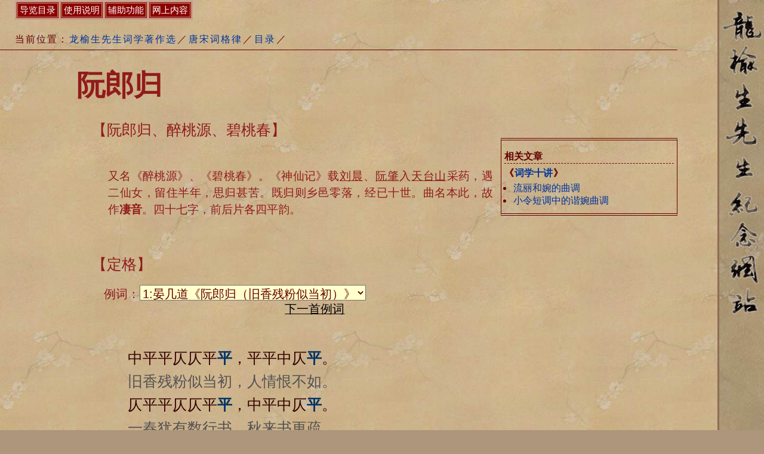

--- FILE ---
content_type: text/html
request_url: https://longyusheng.org/cipai/cipai19.html
body_size: 5629
content:
<!DOCTYPE html PUBLIC "-//W3C//DTD HTML 4.0 Transitional//EN"><html lang="zh-CN"><head><META http-equiv="Content-Type" content="text/html; charset=gb2312"><title>词牌《阮郎归》——唐宋词格律(龙榆生)</title><meta http-equiv="Page-Enter" content="RevealTrans(Duration=0.5,Transition=7)"><meta name="keywords" content="阮郎归, 醉桃源, 碧桃春, 词牌, 格律, 唐宋词格律, 龙榆生, 电子书"><meta name="description" content="阮郎归词牌格律"><meta name="author" content="龙榆生, 左伟明"><meta name="copyright" content="左伟明 (longyusheng.org), 二零二五年十二月二十八日"><meta name="viewport" content="width=device-width, initial-scale=1.0"><link href="../style.css" rel="stylesheet" type="text/css"><script language="javascript" type="text/javascript">var depth = "../";</script><script src="../site.js" language="javascript" type="text/javascript" defer></script></head><body><div id="PageOuterFrame"><div id="PageInnerFrame"><div class="NaviPart Breadcrumb">当前位置：<span class="SiteMapNode"><a href="../index.html">龙榆生先生词学著作选</a></span>／<span class="SiteMapNode"><a href="../cipai/index.html">唐宋词格律</a></span>／<span class="SiteMapNode"><a href="../cipai/mulu.html">目录</a></span>／</div><h1 class="PageTitle">阮郎归</h1><ul class="NaviPart"><li class="title">相关文章</li><li class="sub">《<a href="../cixueshijiang/index.html">词学十讲</a>》</li><li><a href="../cixueshijiang/lecture4-3.html">流丽和婉的曲调</a></li><li><a href="../cixueshijiang/lecture5-1.html">小令短调中的谐婉曲调</a></li></ul><div class="BodyContent"><div class="Page"><div><div class="ItemTitle">【阮郎归、醉桃源、碧桃春】 </div><br><div class="cipaiDesc"><p>又名《醉桃源》、《碧桃春》。《神仙记》载<u>刘晨</u>、<u>阮肇</u>入<u>天台山</u>采药，遇二仙女，留住半年，思归甚苦。既归则乡邑零落，经已十世。曲名本此，故作<strong>凄音</strong>。四十七字，前后片各四平韵。</p></div><br class="empty"><a name="cp0"></a><div class="ItemTitle">【定格】</div><div class="ci"><blockquote><div><span class="zhong">中</span>平平仄仄平<span class="ping">平</span><span class="yun0">（韵）</span>，平平<span class="zhong">中</span>仄<span class="ping">平</span><span class="yun0">（韵）</span>。</div><div>仄平平仄仄平<span class="ping">平</span><span class="yun0">（韵）</span>，<span class="zhong">中</span>平<span class="zhong">中</span>仄<span class="ping">平</span><span class="yun0">（韵）</span>。</div><br class="empty"><div>平仄仄，仄平<span class="ping">平</span><span class="yun0">（韵）</span>，<span class="zhong">中</span>平<span class="zhong">中</span>仄<span class="ping">平</span><span class="yun0">（韵）</span>。</div><div><span class="zhong">中</span>平<span class="zhong">中</span>仄仄平<span class="ping">平</span><span class="yun0">（韵）</span>，<span class="zhong">中</span>平<span class="zhong">中</span>仄<span class="ping">平</span><span class="yun0">（韵）</span>。</div></blockquote></div><br><script type="text/javascript">var ces = {'ce1': { t: '<div>旧香残粉似当<span class="ping">初</span>，人情恨不<span class="ping">如</span>。</div><div><span class="mark">一春犹有数行<span class="ping">书</span>，秋来书更<span class="ping">疏</span>。</span></div><br class="empty"/><div>衾凤冷，枕鸳<span class="ping">孤</span>，愁肠待酒<span class="ping">舒</span>。</div><div><span class="mark">梦魂纵有也成<span class="ping">虚</span>，那堪和梦<span class="ping">无</span>！</span></div>',w: '晏几道',c: '阮郎归',n: '',h: '../ci/yanjidao/10.html'},'ce2': { t: '<div>天边金掌露成<span class="ping">霜</span>，云随雁字<span class="ping">长</span>。</div><div>绿杯红袖趁重<span class="ping">阳</span>，人情似故<span class="ping">乡</span>。</div><br class="empty"/><div>兰佩紫，菊簪<span class="ping">黄</span>，<span class="mark">殷勤理旧<span class="ping">狂</span>。</span></div><div><span class="mark">欲将沉醉换悲<span class="ping">凉</span>，清歌莫断<span class="ping">肠</span>。</span></div>',w: '晏几道',c: '阮郎归',n: '',h: '../ci/yanjidao/10.html#yjd-rlg-tianbianjinzhang'},'ce3': { t: '<div><u>湘</u>天风雨破寒<span class="ping">初</span>，深沉庭院<span class="ping">虚</span>。</div><div>丽谯吹罢小单<span class="ping">于</span>，迢迢清夜<span class="ping">徂</span>。</div><br class="empty"/><div>乡梦断，旅魂<span class="ping">孤</span>，峥嵘岁又<span class="ping">除</span>。</div><div><span class="mark"><u>衡阳</u>犹有雁传<span class="ping">书</span>，<u>郴阳</u>和雁<span class="ping">无</span>！</span></div>',w: '秦观',c: '阮郎归',n: '',h: '../ci/qinguan/13.html'},'ce4': { t: '<div>钿车骄马锦相<span class="ping">连</span>，香尘逐管<span class="ping">弦</span>。</div><div>瞥然飞过水秋<span class="ping">千</span>，清明寒食<span class="ping">天</span>。</div><br class="empty"/><div>花贴贴，柳悬<span class="ping">悬</span>，莺房几醉<span class="ping">眠</span>？</div><div>醉中不信有啼<span class="ping">鹃</span>，<u>江南</u>二十<span class="ping">年</span>！</div>',w: '张炎',c: '阮郎归',n: '',h: '../ci/zhangyan/20.html'}};</script><div id="ceExtra"></div><div style="display: none;" id="cejunk"></div><div class="SiblingLinks"><span class="Prev">上一词牌：<a id="anc_prev" href="../cipai/cipai18.html" title="上一词牌：画堂春" rev="Prev">画堂春</a></span><span class="Next">下一词牌：<a id="anc_next" href="../cipai/cipai20.html" title="下一词牌：三字令" rel="Next">三字令</a></span></div></div></div><script src="../cipai.js" type="text/javascript" defer></script></div><div class="cr"><div>《唐宋词格律》：<u>上海古籍出版社</u>一九七八年版。</div><a href="../about/gy-zhizuozhe.html"><u>听琴斋主人</u></a>制作（更新于二零二五年十二月二十八日）<br>龙榆生先生纪念网站：<a href="http://longyusheng.org" target="website">longyusheng.org</a>（<a href="http://beian.miit.gov.cn/" target="_blank">粤ICP备15040392号</a>）</div></div></div></body></html>

--- FILE ---
content_type: text/css
request_url: https://longyusheng.org/style.css
body_size: 3243
content:
@charset gb2312;

@media print {
body {
margin:0;
padding:0;
}

a {
color:#000;
}

hr,.HeadNote,.FootNote,.cr {
border-color:gray;
}

ul.jd_menu,ul.jd_menu_vertical,.NaviPart,.ciExample select,.ciExample a.button,.ciExample br,div.SiblingLinks,.RelatedLinks,#qrcode {
display:none;
}
}

div.jd_bar {
position:absolute;
z-index:100;
left:25px;
top:1px;
font-size:95%;
}

ul.jd_menu,ul.jd_menu_vertical {
list-style-type:none;
float:left;
background:#C99;
margin:0px;
padding:1px;
}

ul.jd_menu li {
float:left;
color:#FFF;
line-height:110%;
cursor:pointer;
margin:0;
padding:1px;
}

ul.jd_menu li.jdm_hover,ul.jd_menu li.jdm_active {
background:#BF936F;
border:1px solid #933;
padding:0px;
}

ul.jd_menu li a,ul.jd_menu li a:hover {
border:0;
background:transparent;
text-decoration:none;
margin:0;
padding:0;
}

ul.jd_menu_vertical {
width:300px;
}

ul.jd_menu_vertical li {
float:none;
}

ul.jd_menu span {
border:double 3px #BF936F;
background:#8B0000;
display:block;
padding:3px;
}

ul.jd_menu ul,ul.jd_menu_vertical ul {
display:none;
list-style-type:none;
z-index:100;
width:190px;
overflow:visible;
position:absolute;
background:#FFC;
border:4px double #804040;
margin:0px;
padding:2px;
}

ul.jd_menu ul li,ul.jd_menu_vertical ul li {
color:#640000;
float:none;
margin:0px;
padding:4px 7px;
}

ul.jd_menu ul li.jdm_hover,ul.jd_menu ul li.jdm_active {
padding:3px 6px;
}

html,body {
height:100%;
}

@font-face {
font-family:ext-cjk;
src:url(ext-cjk.woff) format('woff');
}

@media screen {
body {
color:#640000;
background:rgb(173,150,123) url(images/bg.jpg) fixed;
scrollbar-3dlight-color:#8B0000;
scrollbar-arrow-color:#000;
scrollbar-base-color:#AD9273;
scrollbar-darkshadow-color:#8B0000;
scrollbar-face-color:#AD9273;
scrollbar-highlight-color:#8B0000;
scrollbar-shadow-color:#8B0000;
scrollbar-track-color:#967958;
margin:0px;
padding:0px;
}

#PageOuterFrame {
height:100%;
width:100%;
display:table;
text-align:justify;
background:url(images/title.gif) fixed no-repeat right top;
margin:0;
padding:0;
}

#PageInnerFrame {
height:100%;
color:#911B1B;
background:#CEB28C url(images/bg2.jpg) fixed;
border-color:#8E6C52;
border-style:solid;
border-width:0px 3px 0px 0px;
margin:0 75px 0 0;
padding:40pt 30pt 20pt 20pt;
}

.PrintContent {
display:none;
}

div#MainMenu.jd_bar {
position:fixed;
}

.NaviPart {
color:#640000;
font:normal normal bolder 95%/150%;
position:relative;
left:-20pt;
text-align:left;
letter-spacing:2px;
word-break:keep-all;
padding:3px 3px 6px 25px;
}

.NaviPart a {
text-decoration:none;
}

.NaviPart span {
display:inline-block;
}

ul.NaviPart {
float:right;
top:10pt;
width:25%;
margin-left:30pt;
margin-bottom:20pt;
word-break:normal;
text-justify:distribute;
letter-spacing:0;
border-color:#640000;
border-style:double solid;
border-width:3pt 1pt;
padding:10px 5px;
}

ul.NaviPart li {
font-weight:400;
margin-left:10pt;
}

ul.NaviPart li.title {
border-bottom:1px dashed maroon;
}

ul.NaviPart li.title,ul.NaviPart li.sub {
font-weight:700;
list-style-type:none;
margin:5pt auto 3pt 0;
}

.Breadcrumb {
border-bottom:solid 1px #640000;
}

.PageTitle {
position:relative;
left:-20pt;
margin:0px;
padding:20pt;
}

.BodyContent,.PageTitle {
max-width:880px;
width:99%;
margin:0 auto;
}

a:hover,a:active {
border:1px solid #804040;
background:#DEDEBE;
text-decoration:none;
}

a:link {
color:#039;
}

a:visited {
color:#306;
}

hr {
border-color:#8B0000;
}

div.SiblingLinks {
clear:both;
padding-right:20pt;
line-height:160%;
margin:35pt 15pt 15pt;
}

span.Prev {
display:block;
float:left;
text-align:left;
}

span.Next {
display:block;
float:right;
text-align:right;
}

#qrcode {
width:387px;
}

.ciExample {
font-size:80%;
line-height:130%;
text-indent:-40pt;
padding-left:40pt;
}

.ciExample select {
font-size:100%;
background:#FFC;
color:#640000;
}

.ciExample a.button,.ciExample a.button:visited {
color:#000;
word-break:keep-all;
margin:0 5pt 0 30pt;
}

.tiji {
color:#222;
}

.ci {
width:90%;
margin:15pt;
}

.ci blockquote {
padding-bottom:10pt;
color:#300;
}

.Appendix {
color:#8B0000;
}

.cr {
color:#400000;
}

.note {
color:#555;
}

.RelatedLinks {
border-top:#630 dashed 1px;
}
}

@media all {
.PageTitle {
padding-top:20pt;
font-size:300%;
font-weight:700;
font-family:隶书,方正楷体,华文楷体,楷体,方正黑体,思源黑体,微软雅黑,黑体,宋体,sans-serif;
}

u,a {
border:1px solid transparent;
text-underline-offset:0.25em;
}

hr {
line-height:1px;
height:1px;
color:transparent;
clear:both;
border-style:dashed none none;
border-width:1px;
}

br.empty {
line-height:70%;
}

.cr {
position:relative;
left:-20pt;
width:100%;
padding-top:20pt;
padding-left:20pt;
margin-top:30pt;
border-top:solid 1px #640000;
text-align:justify;
font-size:80%;
clear:both;
}

.image {
background:rgb(173,150,123) url(images/bg.jpg);
border-color:#640000;
border-style:solid;
border-width:3px 1px 5px;
margin:5pt;
padding:7pt 5pt 5pt;
}

.image img,img {
border:1px solid #640000;
}

.writer {
text-align:center;
font-weight:700;
margin-bottom:20pt;
letter-spacing:2pt;
}

dl.notelist {
margin-top:0;
margin-bottom:0;
}

.note {
font-size:80%;
text-decoration:none;
}

.HeadNote,.FootNote {
font-size:80%;
padding:10pt 0 10pt 10pt;
}

.HeadNote {
border-left:4pt double #8B0000;
}

.FootNote {
margin:0 0 0 20pt;
}

.FootNote p {
text-indent:-17pt;
padding-left:17pt;
}

a.Ref {
text-decoration:none;
cursor:help;
}

a.ExLink,a.ExLink:visited {
color:#309;
}

.yun0 {
display:none;
}

fieldset {
font-size:110%;
font:normal normal 100% 华文细黑,方正黑体,宋体,serif;
text-align:justify;
text-justify:distribute;
border:dashed 1px #933;
padding:5pt;
}

legend {
border:solid 1px #933;
background:#CFCF9E;
padding-left:5pt;
padding-right:5pt;
}

input.text {
border-color:#630;
border-style:none none double;
border-width:0px 0px 3px;
}

textarea {
border:solid 1px #630;
}

input.text,textarea {
font-size:110%;
color:#933;
background:#E0D8BC;
}

table.data {
border:double 4px #933;
border-collapse:collapse;
}

table.data td,table.data th {
border-left:solid 1px #933;
padding:3pt;
}

table.data th {
border-bottom:solid 1px #933;
}

table.data td.num {
text-align:right;
font-family:monospace;
}

table.data tfoot td {
border-top:solid 1px #933;
}

.cipaiDesc {
margin-top:5pt;
margin-bottom:5pt;
padding-left:20pt;
line-height:150%;
text-align:justify;
text-justify:distribute;
}

.ze {
color:#900;
}

.ze2 {
color:#600;
}

.ze3 {
color:#930;
}

.ping2 {
color:#006;
}

span.mark {
text-emphasis-style:circle open;
text-emphasis-position:under;
*border-bottom:#640000 1pt dashed;
}

span.ping,span.ping2 {
text-emphasis-style:double-circle open;
text-emphasis-position:under;
}

span.ze,span.ze2,span.ze3 {
text-emphasis-style:triangle open;
text-emphasis-position:under;
}

.lingge {
text-decoration:underline;
}

.ceHolder,#ceExtra {
color:#525252;
}

h2,.ItemTitle {
font-size:130%;
}

h3 {
font-size:127%;
}

.Page,sub,sup {
line-height:160%;
}

.Page {
font-size:120%;
text-align:justify;
text-justify:distribute;
padding-right:20pt;
}

.Page .list .Page .doublelist {
text-justify:auto;
}

blockquote.quot {
font-size:110%;
margin:6pt 10pt 6pt 35pt;
}

.ci {
clear:left;
font-size:130%;
line-height:160%;
text-align:left;
word-break:keep-all;
}

#ciList {
font-size:120%;
}

.ci blockquote {
word-break:keep-all;
word-wrap:break-word;
text-justify:auto;
}

.Appendix {
line-height:150%;
text-align:justify;
text-justify:distribute;
margin:5pt 15pt 5pt 0pt;
}

.AppendixContent {
margin:5pt 0pt 10pt 15pt;
}

.detailnote {
padding-left:15pt;
}

.doublelist span.item {
display:inline-block;
width:250pt;
margin:5pt;
}

.listitem {
display:inline-block;
width:150pt;
padding:5pt;
}

.listdesc {
display:inline-block;
font-size:90%;
width:60%;
padding:5pt;
}

.listdesc ol {
margin:0 auto;
}

.listdesc .note {
text-indent:-50pt;
padding-left:50pt;
}

.doublelist span.item a,.listitem a {
text-decoration:none;
}

.edit {
clear:left;
border-left:5pt solid #600;
padding-left:10pt;
margin-top:12pt;
color:#600;
}

#ciList .edit {
clear:none;
color:#933;
font-size:80%;
border-width:0;
margin:0;
padding:0;
}

#ciList .listitem .note,.PageTitle .note {
font-size:60%;
}

.tiji {
font-size:130%;
font-weight:700;
clear:left;
margin:10pt;
}

#ciList .tiji {
font-size:100%;
font-weight:400;
margin:0;
}

.tizhu {
font:normal normal 100%;
text-align:justify;
text-justify:distribute;
margin:10pt 20pt 1pt 35pt;
}

sub {
vertical-align:bottom;
}

body {
font-family:思源宋体,宋体,serif;
}

.ci .body {
font-family:方正楷体,华文楷体,楷体,宋体,serif;
}

.extA {
font-family:HanaMinA,宋體Unicode-P0,宋体-方正超大字符集,"LiHei Pro",Sun-ExtA,"HAN NOM A",微软雅黑,ext-cjk,serif;
}

.extB {
font-family:宋體Unicode-P1P2,HanaMinB,Sun-ExtB,"HAN NOM B",宋体-方正超大字符集,FZKaiS-Extended(SIP),ext-cjk,serif;
}

.Appendix,h2,.ItemTitle,.doublelist span.item a,.listitem a,.lingge {
font-family:思源黑体,方正兰亭细黑_GBK,方正黑体,华文细黑,"LiHei Pro",微软雅黑,黑体,宋体,sans-serif;
}

.Appendix .extA,.cipaiDesc .extA {
font-family:思源黑体,方正黑体,方正兰亭黑_GB18030,"LiHei Pro",微软雅黑,HanaMinA,Sun-ExtA,宋體Unicode-P0,"HAN NOM A",宋体-方正超大字符集,ext-cjk,sans-serif;
}

.Appendix .extB,.cipaiDesc .extB {
font-family:HanaMinB,Sun-ExtB,宋體Unicode-P1P2,"HAN NOM B",宋体-方正超大字符集,ext-cjk,sans-serif;
}

.q,.quot,.tizhu,h3,.ceHolder,#ceExtra,.writer {
font-family:华文楷体,方正楷体,楷体,FZKaiS,方正仿宋体,华文细黑,"LiHei Pro",方正黑体,楷体_GB2312,ext-cjk,serif;
}

.q .extA,.quot .extA,.tizhu .extA {
font-family:方正楷体,FZKaiS,方正仿宋体,仿宋,方正黑体,"LiHei Pro",微软雅黑,HanaMinA,Sun-ExtA,宋體Unicode-P0,"HAN NOM A",宋体-方正超大字符集,ext-cjk,serif;
}

.q .extB,.quot .extB,.tizhu .extB {
font-family:FZKaiS-Extended(SIP),HanaMinB,Sun-ExtB,宋體Unicode-P1P2,"HAN NOM B",宋体-方正超大字符集,ext-cjk,serif;
}

.title2,#ciList .listdesc {
font-size:80%;
}

.image-desc,.reading-note {
font-size:85%;
}

table.data tr > :last-child,table.data tfoot td,.ze,.yun,.ping,.ze2,.ze3,.ping2,.zeng,.lingge {
font-weight:700;
}

.ping,#ciList .edit.removed {
color:#036;
}

.zeng,.reading,#ciList .edit.added {
color:#360;
}

.ci .note,sub,sup {
font-size:70%;
}

span.listitem,span.listdesc,span.item,sup {
vertical-align:top;
}
}

@media screen and (max-width: 640px) {
div#PageInnerFrame {
margin:0;
padding:40pt 0 20pt 20pt;
}

#MainMenu div.jd_bar {
position:fixed;
}

ul.jd_menu {
margin:10pt 0;
}

div.NaviPart {
word-break:auto-phrase;
}

.listdesc {
display:block;
}

.image img {
width:100%;
height:auto;
}

.ci blockquote {
margin:0;
}

.cipaiDesc {
padding-left:0;
}

.ciExample {
text-indent:0;
padding-left:0;
}

.ciExample a.button,.ciExample a.button:visited {
display:table-cell;
margin:10pt;
padding:5pt;
}

blockquote.quot {
margin:10pt;
}

.Appendix {
margin:auto;
}

span.Prev,span.Next {
float:none;
}

#qrcode {
width:330px;
}

table.data {
width:100%;
}

table.data td,table.data th {
padding:2pt;
}

ul.NaviPart,.ciExample br {
display:none;
}

.doublelist span.item,.ciExample select {
display:block;
width:100%;
}
}

@media screen and (prefers-color-scheme: dark) {
#PageInnerFrame {
color:#DAB080;
background:#00001E;
}

a:hover {
background:#293245;
}

a:visited {
color:#C9F;
}

ul.NaviPart,ul.NaviPart li.title,.cr,hr {
border-color:#FFAF99;
}

.note {
color:#AAA;
}

.image {
background:#68502A url(images/bg2-dark.jpg);
}

.ping,#ciList .edit.removed {
color:#3090FF;
}

.ping2 {
color:#257EDD;
}

.ze,.edit {
color:#E11F00;
}

.ze2 {
color:#C11F00;
}

.reading,.zeng,#ciList .edit.added {
color:#00E10A;
}

.ceHolder,#ceExtra {
color:#CCC;
}

.ciExample a.button,.ciExample a.button:visited {
color:#E1E1E1;
}

.tiji {
color:#DDD;
}

fieldset,legend {
border-color:#FCC;
}

legend {
background-color:#31310E;
}

ul.jd_menu ul,ul.jd_menu_vertical ul {
background:#000063;
}

ul.jd_menu li.jdm_hover,ul.jd_menu li.jdm_active {
background:#181863;
}

a:link,a.ExLink,a.ExLink:visited {
color:#69F;
}

.cr,.NaviPart,.Appendix,ul.jd_menu ul li,ul.jd_menu_vertical ul li {
color:#DAB080;
}

.PageTitle,.ci blockquote {
color:#FCC;
}
}

--- FILE ---
content_type: application/javascript
request_url: https://longyusheng.org/cipai.js
body_size: 1734
content:

function showExample(){var e=$(this).parents("div.ci").find("blockquote div.ceHolder");var s=$(this).children("option:selected");$(this).nextAll("a[id^='cenext']").get(0).style.visibility=(s.next().length>0?"visible":"hidden");$(this).nextAll("a[id^='ceprev']").get(0).style.visibility=(s.prev().length>0?"visible":"hidden");if(s.length==0){$(this).parents("div.ci").find("div.ciExample").hide();return;}
if($(this).get(0).options.length==1){$(this).nextAll(":not([id^='note'])").remove();}
var ex=ces[s.get(0).value];if(ex==null){for(var i=0;i<e.length;i++){e.eq(i).text(e.eq(i).text().replace(/[^，。]/g,"□"));}
return;}
$(this).nextAll("span[id^='note']").text(ex.n);var junk=$("#cejunk").html(ex.t);junk.find("span[class='note']").remove();junk.find("span[class='ze'], span[class='ping']").after("★");junk.find("span[class='shiyun']").after("☆");var ceLink=$(this).parents("div.ci").find("div.ciExample a[id^='celink']");ceLink.get(0).href=ex.h;ceLink.text(s.text().replace(/[0-9]+:/g,""));var ext=$("#cejunk").text().replace(/★(.)/g,"$1★");var extp=ext.split(/[★☆]/g);var ei;var pi=0;for(var i=0;i<e.length;i++){var ei=e.eq(i);ei.text(extp.slice(pi,(pi+=ei.attr("pattern").split(/\|/g).length)).join(""));}
return false;}
function initExample(index,n){var junk=$("#cejunk").html(n.t);junk.find("span[class='note']").remove();junk.find("span[class='ze'], span[class='ping']").after("★");junk.find("span[class='shiyun']").after("☆");junk.find("br").after("%☆");var ss=junk.text().split(/★[，、。：；！？]|☆/g);var s=new Array();var si;for(var i=0;i<ss.length;i++){si=ss[i];if(si.length==0)
continue;else if(si=="%"){s.push("%");continue;}
s.push(si.replace(/（[^）]+）|[《》“”，、。：；！？]/g,"").length.toString());}
n.p=s.join("|");};function changeExample(){var list=$(this).parent().find("select")[0];list.selectedIndex+=(this.id.indexOf("ceprev")!=-1?-1:1);$(list).trigger("change");}
function initCipai(n){var lines=$(this).children();var s=new Array();for(var i=0;i<lines.length;i++){var l=lines[i];if(l.tagName=="BR")
s.push("%");else{var ss=$(l).text().replace(/[〖〗『』]/g,"").split(/（韵）[，。]/g);var p=new Array();var pl;for(var j=0;j<ss.length;j++){if(ss[j].length==0)
continue;pl=ss[j].replace(/[^中平仄去入]/g,"").length;p.push(pl);s.push(pl);}
$(l).after("<div class='ceHolder' pattern='$'></div>".replace(/\$/g,p.join("|")));}}
$(this).before("<div class='ciExample'>例词：<select id='q$'></select><br />　　　<a id='ceprev$' class='button' href='javascript:void(0);'>上一首例词</a><a id='cenext$' class='button' href='javascript:void(0);'>下一首例词</a><br /><span id='note$'></span>　</div>".replace(/\$/g,n));$(this).after("<div class='ciExample'>当前例词：<a id='celink$'></a><a href=\"#cp$\" class='button'>返回词牌开头</a></div>".replace(/\$/g,n));var p=s.join("|");var exId=$(this).parent().attr("example");var c=0;if(ces){var qn=$("#q"+n);var j=0;for(var i in ces){var ce=ces[i];if(p==ce.p&&!ce.y){var fs=ce.t.split(/[，、。：；！？]/g)[0].replace(/<[^>]+>/g,"");if(exId==null||exId.indexOf(fs)!=-1){qn.append("<option value='".concat(i,"'>",++j,":",ce.w,"《",ce.c,"（",fs,"）》","</option>"));ce.y=true;}}}
qn.bind("change",showExample);qn.trigger("change");$("#ceprev"+n).bind("click",changeExample);$("#cenext"+n).bind("click",changeExample);}};$(function(){if(typeof(ces)!="undefined"){$.each(ces,initExample);$("div.ci[example] > blockquote").each(initCipai);$("div.ci:not([example]) > blockquote").each(initCipai);var y=false;for(var i in ces){var ce=ces[i];if(!ce.y){var ci=document.createElement("div");ci.appendChild(document.createElement("blockquote"));ci.className="ci";if(!y){$("#ceExtra").before("<div class=\"ItemTitle\">【其它例词】</div>");}
$("#ceExtra").append("<div class=\"ItemTitle\">".concat(ce.w,"：《<a href=\"",ce.h,"\">",ce.c,"</a>》",ce.n,"</div>")).append(ci);$(ci.firstChild).append(ces[i].t);ci=null;y=true;}}
$("#ceExtra").after('<fieldset><legend>格律说明</legend><div>词牌格律与例词交错排列。格律使用宋体字排印，例词使用楷体字排印。词牌符号含义如下：</div><ul><li>平：填平声字；仄：填仄声字（上、去或入声）；中：可平可仄。</li><li>逗号“，”和句号“。”：表示句；顿号“、”：表示逗。</li><li>粗体字：表示<span class="ping">平声</span>或<span class="ze">仄声</span>韵脚字，或<span class="zeng">可押可不押</span>的韵脚。另，平仄转换、平仄错叶格以不同颜色区分韵部。</li><li><span class="lingge">下划线</span>：领格字。</li><li>『』：例作对偶；〖〗：例作叠韵。</li></ul></fieldset>');}});